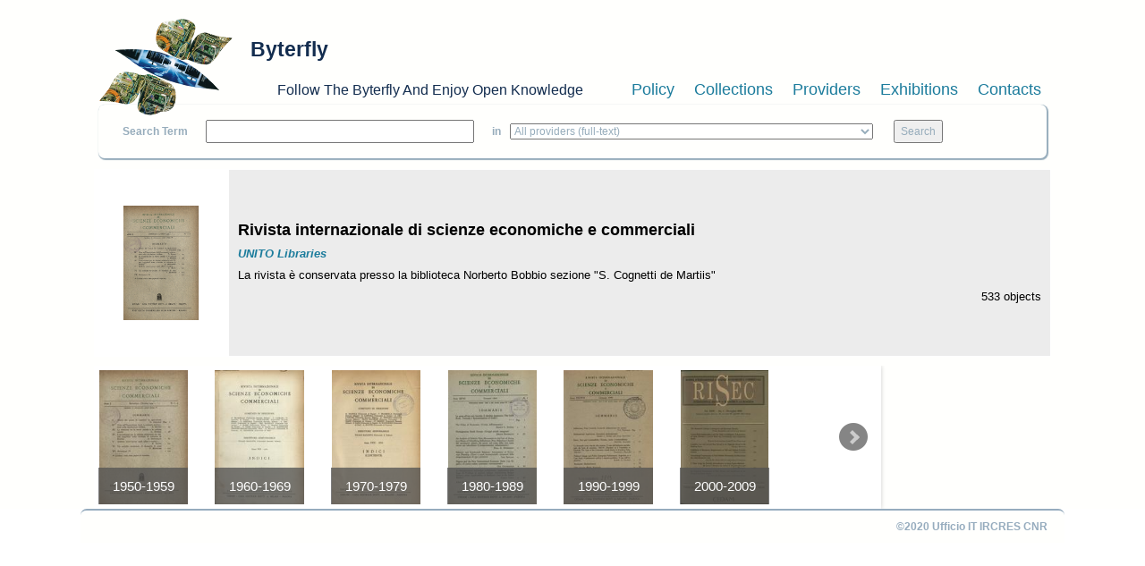

--- FILE ---
content_type: text/html; charset=utf-8
request_url: https://www.byterfly.eu/islandora/object/bobbio:intsec
body_size: 6089
content:
<!DOCTYPE html PUBLIC "-//W3C//DTD XHTML+RDFa 1.0//EN"
  "http://www.w3.org/MarkUp/DTD/xhtml-rdfa-1.dtd">
<html xmlns="http://www.w3.org/1999/xhtml" xml:lang="en" version="XHTML+RDFa 1.0" dir="ltr"
  xmlns:content="http://purl.org/rss/1.0/modules/content/"
  xmlns:dc="http://purl.org/dc/terms/"
  xmlns:foaf="http://xmlns.com/foaf/0.1/"
  xmlns:og="http://ogp.me/ns#"
  xmlns:rdfs="http://www.w3.org/2000/01/rdf-schema#"
  xmlns:sioc="http://rdfs.org/sioc/ns#"
  xmlns:sioct="http://rdfs.org/sioc/types#"
  xmlns:skos="http://www.w3.org/2004/02/skos/core#"
  xmlns:xsd="http://www.w3.org/2001/XMLSchema#">

<head profile="http://www.w3.org/1999/xhtml/vocab">
  <meta name="viewport" content="width=device-width, initial-scale=1">
  <meta http-equiv="Content-Type" content="text/html; charset=utf-8" />
<meta name="Generator" content="Drupal 7 (http://drupal.org)" />
<link rel="shortcut icon" href="https://www.byterfly.eu/sites/default/files/Digitale10_16x16.ico" type="image/vnd.microsoft.icon" />
  <title>Rivista internazionale di scienze economiche e commerciali | Byterfly</title>
  <style type="text/css" media="all">
@import url("https://www.byterfly.eu/modules/system/system.base.css?skdohu");
@import url("https://www.byterfly.eu/modules/system/system.menus.css?skdohu");
@import url("https://www.byterfly.eu/modules/system/system.messages.css?skdohu");
@import url("https://www.byterfly.eu/modules/system/system.theme.css?skdohu");
</style>
<style type="text/css" media="all">
@import url("https://www.byterfly.eu/sites/all/modules/views_slideshow/views_slideshow.css?skdohu");
@import url("https://www.byterfly.eu/sites/all/modules/jquery_update/replace/ui/themes/base/minified/jquery.ui.core.min.css?skdohu");
@import url("https://www.byterfly.eu/sites/all/modules/jquery_update/replace/ui/themes/base/minified/jquery.ui.theme.min.css?skdohu");
@import url("https://www.byterfly.eu/sites/all/modules/jquery_update/replace/ui/themes/base/minified/jquery.ui.accordion.min.css?skdohu");
</style>
<style type="text/css" media="all">
@import url("https://www.byterfly.eu/modules/comment/comment.css?skdohu");
@import url("https://www.byterfly.eu/modules/field/theme/field.css?skdohu");
@import url("https://www.byterfly.eu/sites/all/modules/islandora/css/islandora.base.css?skdohu");
@import url("https://www.byterfly.eu/sites/all/modules/islandora/css/islandora.theme.css?skdohu");
@import url("https://www.byterfly.eu/sites/all/modules/islandora_solution_pack_audio/css/islandora_audio.theme.css?skdohu");
@import url("https://www.byterfly.eu/sites/all/modules/islandora_solution_pack_collection/css/islandora_basic_collection.base.css?skdohu");
@import url("https://www.byterfly.eu/sites/all/modules/islandora_solution_pack_collection/css/islandora_basic_collection.theme.css?skdohu");
@import url("https://www.byterfly.eu/sites/all/modules/islandora_solution_pack_image/css/islandora_basic_image.theme.css?skdohu");
@import url("https://www.byterfly.eu/sites/all/modules/islandora_batch/css/views_table_contextual_links_fix.css?skdohu");
@import url("https://www.byterfly.eu/sites/all/modules/islandora_solution_pack_large_image/css/islandora_large_image.theme.css?skdohu");
@import url("https://www.byterfly.eu/sites/all/modules/islandora_solr_search/css/islandora_solr.base.css?skdohu");
@import url("https://www.byterfly.eu/sites/all/modules/islandora_solr_metadata/css/islandora_solr_metadata.css?skdohu");
@import url("https://www.byterfly.eu/sites/all/modules/islandora_solution_pack_video/css/islandora_video.theme.css?skdohu");
@import url("https://www.byterfly.eu/modules/node/node.css?skdohu");
@import url("https://www.byterfly.eu/modules/search/search.css?skdohu");
@import url("https://www.byterfly.eu/modules/user/user.css?skdohu");
@import url("https://www.byterfly.eu/sites/all/modules/views/css/views.css?skdohu");
</style>
<style type="text/css" media="all">
@import url("https://www.byterfly.eu/sites/all/modules/ctools/css/ctools.css?skdohu");
@import url("https://www.byterfly.eu/sites/all/modules/views_ajax_overlay/css/views_ajax_overlay.css?skdohu");
</style>
<style type="text/css" media="all">
<!--/*--><![CDATA[/*><!--*/
#views-slideshow-bxslider-1.views-slideshow-bxslider .bx-wrapper .bx-controls-direction a{z-index:499;}
#views-slideshow-bxslider-1.views-slideshow-bxslider li img{margin-left:auto;margin-right:auto;}
#views-slideshow-bxslider-1.views-slideshow-bxslider .bx-caption{text-align:center;}
#views-slideshow-bxslider-1.views-slideshow-bxslider .bx-wrapper .bx-caption{background:rgba(80,80,80,0.75)}

/*]]>*/-->
</style>
<style type="text/css" media="all">
@import url("https://www.byterfly.eu/sites/all/libraries/bxslider/jquery.bxslider.css?skdohu");
</style>
<link type="text/css" rel="stylesheet" href="https://maxcdn.bootstrapcdn.com/bootstrap/3.3.7/css/bootstrap.min.css" media="all" />
<style type="text/css" media="all">
@import url("https://www.byterfly.eu/sites/all/themes/beginning/css/style.css?skdohu");
</style>
  <script type="text/javascript" src="//code.jquery.com/jquery-1.10.2.min.js"></script>
<script type="text/javascript">
<!--//--><![CDATA[//><!--
window.jQuery || document.write("<script src='/sites/all/modules/jquery_update/replace/jquery/1.10/jquery.min.js'>\x3C/script>")
//--><!]]>
</script>
<script type="text/javascript" src="https://www.byterfly.eu/misc/jquery-extend-3.4.0.js?v=1.10.2"></script>
<script type="text/javascript" src="https://www.byterfly.eu/misc/jquery-html-prefilter-3.5.0-backport.js?v=1.10.2"></script>
<script type="text/javascript" src="https://www.byterfly.eu/misc/jquery.once.js?v=1.2"></script>
<script type="text/javascript" src="https://www.byterfly.eu/misc/drupal.js?skdohu"></script>
<script type="text/javascript" src="//code.jquery.com/ui/1.10.2/jquery-ui.min.js"></script>
<script type="text/javascript">
<!--//--><![CDATA[//><!--
window.jQuery.ui || document.write("<script src='/sites/all/modules/jquery_update/replace/ui/ui/minified/jquery-ui.min.js'>\x3C/script>")
//--><!]]>
</script>
<script type="text/javascript" src="https://www.byterfly.eu/sites/all/modules/jquery_update/replace/ui/external/jquery.cookie.js?v=67fb34f6a866c40d0570"></script>
<script type="text/javascript" src="https://www.byterfly.eu/sites/all/modules/jquery_update/replace/misc/jquery.form.min.js?v=2.69"></script>
<script type="text/javascript" src="https://www.byterfly.eu/sites/all/modules/views_slideshow/js/views_slideshow.js?v=1.0"></script>
<script type="text/javascript" src="https://www.byterfly.eu/sites/all/libraries/bxslider/jquery.bxslider.min.js?skdohu"></script>
<script type="text/javascript" src="https://www.byterfly.eu/misc/ajax.js?v=7.80"></script>
<script type="text/javascript" src="https://www.byterfly.eu/sites/all/modules/jquery_update/js/jquery_update.js?v=0.0.1"></script>
<script type="text/javascript" src="https://www.byterfly.eu/sites/all/modules/views/js/base.js?skdohu"></script>
<script type="text/javascript" src="https://www.byterfly.eu/misc/progress.js?v=7.80"></script>
<script type="text/javascript" src="https://www.byterfly.eu/sites/all/modules/views_ajax_overlay/js/views_ajax_overlay.js?skdohu"></script>
<script type="text/javascript" src="https://www.byterfly.eu/sites/all/modules/bxslider_views_slideshow/bxslider_views_slideshow.js?skdohu"></script>
<script type="text/javascript" src="https://www.byterfly.eu/sites/all/modules/views_accordion/views-accordion.js?skdohu"></script>
<script type="text/javascript" src="https://www.byterfly.eu/sites/all/modules/views/js/ajax_view.js?skdohu"></script>
<script type="text/javascript" src="https://www.byterfly.eu/sites/all/modules/views_load_more/views_load_more.js?skdohu"></script>
<script type="text/javascript" src="//maxcdn.bootstrapcdn.com/bootstrap/3.3.7/js/bootstrap.min.js"></script>
<script type="text/javascript" src="https://www.byterfly.eu/sites/all/themes/beginning/js/scripts.js?skdohu"></script>
<script type="text/javascript">
<!--//--><![CDATA[//><!--
jQuery.extend(Drupal.settings, {"basePath":"\/","pathPrefix":"","ajaxPageState":{"theme":"beginning","theme_token":"LF8O8zn9fc-vtjaSLWeUuDUc9wwBZSY4CZFOMxh9Mis","jquery_version":"1.10","js":{"\/\/code.jquery.com\/jquery-1.10.2.min.js":1,"0":1,"misc\/jquery-extend-3.4.0.js":1,"misc\/jquery-html-prefilter-3.5.0-backport.js":1,"misc\/jquery.once.js":1,"misc\/drupal.js":1,"\/\/code.jquery.com\/ui\/1.10.2\/jquery-ui.min.js":1,"1":1,"sites\/all\/modules\/jquery_update\/replace\/ui\/external\/jquery.cookie.js":1,"sites\/all\/modules\/jquery_update\/replace\/misc\/jquery.form.min.js":1,"sites\/all\/modules\/views_slideshow\/js\/views_slideshow.js":1,"sites\/all\/libraries\/bxslider\/jquery.bxslider.min.js":1,"misc\/ajax.js":1,"sites\/all\/modules\/jquery_update\/js\/jquery_update.js":1,"sites\/all\/modules\/views\/js\/base.js":1,"misc\/progress.js":1,"sites\/all\/modules\/views_ajax_overlay\/js\/views_ajax_overlay.js":1,"sites\/all\/modules\/bxslider_views_slideshow\/bxslider_views_slideshow.js":1,"sites\/all\/modules\/views_accordion\/views-accordion.js":1,"sites\/all\/modules\/views\/js\/ajax_view.js":1,"sites\/all\/modules\/views_load_more\/views_load_more.js":1,"\/\/maxcdn.bootstrapcdn.com\/bootstrap\/3.3.7\/js\/bootstrap.min.js":1,"sites\/all\/themes\/beginning\/js\/scripts.js":1},"css":{"modules\/system\/system.base.css":1,"modules\/system\/system.menus.css":1,"modules\/system\/system.messages.css":1,"modules\/system\/system.theme.css":1,"sites\/all\/modules\/views_slideshow\/views_slideshow.css":1,"misc\/ui\/jquery.ui.core.css":1,"misc\/ui\/jquery.ui.theme.css":1,"misc\/ui\/jquery.ui.accordion.css":1,"modules\/comment\/comment.css":1,"modules\/field\/theme\/field.css":1,"sites\/all\/modules\/islandora\/css\/islandora.base.css":1,"sites\/all\/modules\/islandora\/css\/islandora.theme.css":1,"sites\/all\/modules\/islandora_solution_pack_audio\/css\/islandora_audio.theme.css":1,"sites\/all\/modules\/islandora_solution_pack_collection\/css\/islandora_basic_collection.base.css":1,"sites\/all\/modules\/islandora_solution_pack_collection\/css\/islandora_basic_collection.theme.css":1,"sites\/all\/modules\/islandora_solution_pack_image\/css\/islandora_basic_image.theme.css":1,"sites\/all\/modules\/islandora_batch\/css\/views_table_contextual_links_fix.css":1,"sites\/all\/modules\/islandora_solution_pack_large_image\/css\/islandora_large_image.theme.css":1,"sites\/all\/modules\/islandora_solr_search\/css\/islandora_solr.base.css":1,"sites\/all\/modules\/islandora_solr_metadata\/css\/islandora_solr_metadata.css":1,"sites\/all\/modules\/islandora_solution_pack_video\/css\/islandora_video.theme.css":1,"modules\/node\/node.css":1,"modules\/search\/search.css":1,"modules\/user\/user.css":1,"sites\/all\/modules\/views\/css\/views.css":1,"sites\/all\/modules\/ctools\/css\/ctools.css":1,"sites\/all\/modules\/views_ajax_overlay\/css\/views_ajax_overlay.css":1,"0":1,"1":1,"2":1,"3":1,"sites\/all\/libraries\/bxslider\/jquery.bxslider.css":1,"https:\/\/maxcdn.bootstrapcdn.com\/bootstrap\/3.3.7\/css\/bootstrap.min.css":1,"sites\/all\/themes\/beginning\/css\/style.css":1}},"views":{"ajax_path":"\/views\/ajax","ajaxViews":{"views_dom_id:70d7ffbae5175c2995193a93b6af93fb":{"view_name":"countobjects_child","view_display_id":"default","view_args":"info:fedora\/bobbio:intsec","view_path":"islandora\/object\/bobbio:intsec","view_base_path":null,"view_dom_id":"70d7ffbae5175c2995193a93b6af93fb","pager_element":0},"views_dom_id:63d541b5e8059bece37dd87c16751b2c":{"view_name":"newspaper_bydecadeasc_accordionbyyearasc_collectionlisttitle","view_display_id":"block","view_args":"bobbio:intsec","view_path":"islandora\/object\/bobbio:intsec","view_base_path":null,"view_dom_id":"63d541b5e8059bece37dd87c16751b2c","pager_element":0},"views_dom_id:a63c5015ac7fcfd983b030ae99d5f887":{"view_name":"newspaper_bydecadeasc_accordionbyyearasc_collectionlistpager","view_display_id":"block","view_args":"info:fedora\/bobbio:intsec\/0000","view_path":"islandora\/object\/bobbio:intsec","view_base_path":null,"view_dom_id":"a63c5015ac7fcfd983b030ae99d5f887","pager_element":0}}},"urlIsAjaxTrusted":{"\/views\/ajax":true},"views_ajax_overlay":{"message":"Loading..."},"viewsSlideshow":{"newspaper_bydecadeasc_accordionbyyearasc_collectionlistthumb-block_1":{"methods":{"goToSlide":["viewsSlideshowPager","viewsSlideshowSlideCounter","viewsSlideshowSlider","bxsliderViewsSlideshow","viewsSlideshowCycle"],"nextSlide":["viewsSlideshowPager","viewsSlideshowSlideCounter","viewsSlideshowSlider","bxsliderViewsSlideshow","viewsSlideshowCycle"],"pause":["viewsSlideshowControls","viewsSlideshowCycle"],"play":["viewsSlideshowControls","viewsSlideshowCycle"],"previousSlide":["viewsSlideshowPager","viewsSlideshowSlideCounter","viewsSlideshowSlider","bxsliderViewsSlideshow","viewsSlideshowCycle"],"transitionBegin":["viewsSlideshowPager","viewsSlideshowSlideCounter","viewsSlideshowSlider"],"transitionEnd":[]},"paused":0}},"viewsSlideshowBxslider":{"views_slideshow_bxslider_images_1":{"general":{"mode":"horizontal","speed":500,"slideMargin":30,"startSlide":0,"randomStart":0,"infiniteLoop":0,"hideControlOnEnd":1,"captions":1,"ticker":0,"tickerHover":0,"adaptiveHeight":0,"adaptiveHeightSpeed":500,"video":0,"touchEnabled":0,"preloadImages":"all","disable_standard_css":0,"useCSS":1,"align_image":"center","align_caption":"center","swipeThreshold":50,"oneToOneTouch":0,"preventDefaultSwipeX":0,"preventDefaultSwipeY":0,"color_caption":"80, 80, 80, 0.75"},"controlsfieldset":{"controls":1,"nextText":"","prevText":"","startText":"","stopText":"","autoControls":0,"autoControlsCombine":0},"pagerfieldset":{"pager":0,"pagerType":"full","pagerShortSeparator":" \/ "},"autofieldset":{"pause":0,"autoStart":0,"auto":0,"autoHover":0,"autoDelay":0,"autoDirection":"next"},"carousel":{"minSlides":1,"maxSlides":10,"moveSlides":0,"slideWidth":100},"callback":{"onSliderLoad":"function(currentIndex){$(\u0022#bxslider_views_slideshow_main_newspaper_bydecadeasc_accordionbyyearasc_collectionlistthumb-block_1\u0022).css(\u0022visibility\u0022, \u0022visible\u0022);}"},"fixes":{"height_does_not_dyn_change":0}}}});
//--><!]]>
</script>
</head>
<body class="html not-front not-logged-in no-sidebars page-islandora page-islandora-object page-islandora-object-bobbiointsec" >
  <div id="skip-link">
    <a href="#main-content" class="element-invisible element-focusable">Skip to main content</a>
  </div>
    
  <div id="page-wrapper"><div id="page">

    <div id="header" class="container"><div class="row section clearfix">
     <div class="col-md-12 top-header">
              <a href="/" title="Home" rel="home" id="logo">
          <img src="https://www.byterfly.eu/sites/default/files/Digitale_10_150_0.png" alt="Home" />
        </a>
      
              <div id="name-and-slogan">
                                    <div id="site-name"><strong>
                <a href="/" title="Home" rel="home"><span>Byterfly</span></a>
              </strong></div>
                      
                      <div id="site-slogan">Follow The Byterfly And Enjoy Open Knowledge</div>
                  </div> <!-- /#name-and-slogan -->
            </div>
        <div class="region region-header col-md-12">
    <div id="block-views-cmenu-block" class="block block-views bblock">

    
  <div class="content">
    <div class="view view-cmenu view-id-cmenu view-display-id-block view-dom-id-1640a36f8c954982981f8099810a83ba">
        
  
  
      <div class="view-content">
        <div>
      
          <ul><li><a href="/policy">Policy</a></li><li><a href="/collections">Collections</a></li><li><a href="/providers">Providers</a></li><li><a target="_blank" href="http://exhibitions.byterfly.eu/">Exhibitions</a></li><li><a href="/contacts">Contacts</a></li></ul><BR>    </div>
    </div>
  
  
  
  
  
  
</div>  </div>
</div>
<div id="block-views-csearch-block" class="block block-views bblock">

    
  <div class="content">
    <div class="view view-csearch view-id-csearch view-display-id-block view-dom-id-577f7c727b176ac4964132edd2169184">
        
  
  
      <div class="view-content">
        <div>
      
          <div id="block-islandora-solr-simple"><form name="csearch" id="csearch" action="" method="post" onSubmit="formAction(this)"><label>Search Term </label><input type="text" name="text" value="" onkeypress="return /[^/]/i.test(event.key)" /><label> in </label><select name="collection"><option value="ALL" selected>All providers (full-text)</option><option value="RELS_EXT_isMemberOfCollection_uri_s:info\:fedora\/aisre\:*">
        
  
  
      
        
      
          A.I.S.Re        </option><option value="RELS_EXT_isMemberOfCollection_uri_s:info\:fedora\/bem\:*">   
  
      
          Biblioteca Economia e Management - UNITO - Miscellanea        </option><option value="RELS_EXT_isMemberOfCollection_uri_s:info\:fedora\/bilanci\:*">   
  
      
          Bilanci d&#039;impresa        </option><option value="RELS_EXT_isMemberOfCollection_uri_s:info\:fedora\/sdsimati\:*">   
  
      
          CNR SDS-GE e CNR-IMATI        </option><option value="RELS_EXT_isMemberOfCollection_uri_s:info\:fedora\/ircres\:*">   
  
      
          CNR-IRCrES        </option><option value="RELS_EXT_isMemberOfCollection_uri_s:info\:fedora\/cciaato\:*">   
  
      
          Camera di Commercio Industria Artigianato di Torino        </option><option value="RELS_EXT_isMemberOfCollection_uri_s:info\:fedora\/cmtorino\:*">   
  
      
          Città metropolitana di Torino        </option><option value="RELS_EXT_isMemberOfCollection_uri_s:info\:fedora\/fiat\:*">   
  
      
          FIAT Archivio Centro Storico        </option><option value="RELS_EXT_isMemberOfCollection_uri_s:info\:fedora\/f1563\:*">   
  
      
          Fondazione 1563 per l’Arte e la Cultura della Compagnia di San Paolo        </option><option value="RELS_EXT_isMemberOfCollection_uri_s:info\:fedora\/faolivetti\:*">   
  
      
          Fondazione Adriano Olivetti        </option><option value="RELS_EXT_isMemberOfCollection_uri_s:info\:fedora\/colonnetti\:*">   
  
      
          Fondazione Alberto Colonetti        </option><option value="RELS_EXT_isMemberOfCollection_uri_s:info\:fedora\/fgramsci\:*">   
  
      
          Fondazione Antonio Gramsci        </option><option value="RELS_EXT_isMemberOfCollection_uri_s:info\:fedora\/fgagnelli\:*">   
  
      
          Fondazione Giovanni Agnelli        </option><option value="RELS_EXT_isMemberOfCollection_uri_s:info\:fedora\/fleinaudi\:*">   
  
      
          Fondazione Luigi Einaudi        </option><option value="RELS_EXT_isMemberOfCollection_uri_s:info\:fedora\/ftbarolo\:*">   
  
      
          Fondazione Tancredi di Barolo        </option><option value="RELS_EXT_isMemberOfCollection_uri_s:info\:fedora\/nocentini\:*">   
  
      
          Fondazione culturale Vera Nocentini        </option><option value="RELS_EXT_isMemberOfCollection_uri_s:info\:fedora\/lginatta\:*">   
  
      
          Ginatta Tecnologie        </option><option value="RELS_EXT_isMemberOfCollection_uri_s:info\:fedora\/ires\:*">   
  
      
          IRES Piemonte        </option><option value="RELS_EXT_isMemberOfCollection_uri_s:info\:fedora\/lindice\:*">   
  
      
          L&#039;Indice scarl        </option><option value="RELS_EXT_isMemberOfCollection_uri_s:info\:fedora\/lavazza\:*">   
  
      
          Lavazza Archivio Storico        </option><option value="RELS_EXT_isMemberOfCollection_uri_s:info\:fedora\/mitosm\:*">   
  
      
          MITO SettembreMusica Archivio Storico        </option><option value="RELS_EXT_isMemberOfCollection_uri_s:info\:fedora\/mauto\:*">   
  
      
          Museo dell’Automobile di Torino        </option><option value="RELS_EXT_isMemberOfCollection_uri_s:info\:fedora\/ominpaola\:*">   
  
      
          Ordine dei Minimi di San Francesco di Paola - Paola        </option><option value="RELS_EXT_isMemberOfCollection_uri_s:info\:fedora\/sbmcatena\:*">   
  
      
          Santuario Basilica Maria SS. della Catena        </option><option value="RELS_EXT_isMemberOfCollection_uri_s:info\:fedora\/torinostrat\:*">   
  
      
          Torino Strategica        </option><option value="RELS_EXT_isMemberOfCollection_uri_s:info\:fedora\/umes\:*">   
  
      
          UM.E.S.        </option><option value="RELS_EXT_isMemberOfCollection_uri_s:info\:fedora\/bobbio\:*">   
  
      
          UNITO Libraries        </option><option value="RELS_EXT_isMemberOfCollection_uri_s:info\:fedora\/uncem\:*">   
  
      
          Unione Nazionale Comuni Comunità Enti Montani        </option></select> <input type="submit" value="Search"></form></div><script type="text/javascript">function formAction(){var newaction = (document.csearch.collection.value == "ALL") ? "/islandora/search/" + document.csearch.text.value + "?type=dismax&mm=5&islandora_solr_search_navigation=0":"/islandora/search/" + document.csearch.text.value + "?type=dismax&islandora_solr_search_navigation=0&f[0]=" + document.csearch.collection.value;document.csearch.action = newaction;}</script>    </div>
    </div>
  
  
  
  
  
  
</div>  </div>
</div>
<div id="block-views-cbreadcrumb-block" class="block block-views bblock">

    
  <div class="content">
    <div class="view view-cbreadcrumb view-id-cbreadcrumb view-display-id-block view-dom-id-ccd9f50c64352d392aedeb79e23892f6">
        
  
  
      <div class="view-content">
        <div>
      
          <style>#breadcrumb{display:none;}</style>    </div>
    </div>
  
  
  
  
  
  
</div>  </div>
</div>
  </div>

    </div></div> <!-- /.section, /#header -->

    
    <div id="main-wrapper" class="container"><div id="main" class="row clearfix">
	
    	
		
      <div id="content" class="column col-sm-12"><div class="section">
                <a id="main-content"></a>
                <h1 class="title" id="page-title">Rivista internazionale di scienze economiche e commerciali</h1>                <div class="tabs"></div>                          <div class="region region-content">
    <div id="block-system-main" class="block block-system bblock">

    
  <div class="content">
      </div>
</div>
<div id="block-views-16cae849fe313b437784f81ef448db87" class="block block-views bblock">

    
  <div class="content">
    <div class="view view-newspaper-bydecadeasc-accordionbyyearasc-collectionlisttitle view-id-newspaper_bydecadeasc_accordionbyyearasc_collectionlisttitle view-display-id-block view-dom-id-63d541b5e8059bece37dd87c16751b2c view-ajax-overlay">
        
  
  
      <div class="view-content">
        <div class="views-row views-row-1 views-row-odd views-row-first views-row-last">
      
  <div class="views-field views-field-nothing">        <h4 class="field-content"><div class="t1Table">
<div class="t1TableRow">
<div class="t1TableCellA"><img typeof="foaf:Image" src="/islandora/object/bobbio:intsec/datastream/TN/view" alt=""></div>
<div class="t1TableCellB"><h4>Rivista internazionale di scienze economiche e commerciali</h4><h5><strong><em><a href="/islandora/object/bobbio:root">UNITO Libraries</a></em></strong></h5><h5>La rivista è conservata presso la biblioteca Norberto Bobbio sezione "S. Cognetti de Martiis"<BR></h5><h5 align="right"><div class="view view-countobjects-child view-id-countobjects_child view-display-id-default view-dom-id-70d7ffbae5175c2995193a93b6af93fb">
            <div class="view-header">
      533 objects    </div>
  
  
  
      <div class="view-content">
        <div class="views-row views-row-1 views-row-odd views-row-first views-row-last">
      
  <div class="views-field views-field-nothing">        <span class="field-content"></span>  </div>  </div>
    </div>
  
  
  
  
  
  
</div></h5></div>
</div>
</div>

</h4>  </div>  </div>
    </div>
  
  
  
  
  
  
</div>  </div>
</div>
<div id="block-views-91ad41ae9f0824dc5f685db30c455e59" class="block block-views bblock">

    
  <div class="content">
    <div class="view view-newspaper-bydecadeasc-accordionbyyearasc-collectionlistthumb view-id-newspaper_bydecadeasc_accordionbyyearasc_collectionlistthumb view-display-id-block view-dom-id-95f9cf16ef3607e05c6d12c68e43a8dd">
        
  
  
      <div class="view-content">
      
  <div class="skin-default">
    
    <div id="bxslider_views_slideshow_main_newspaper_bydecadeasc_accordionbyyearasc_collectionlistthumb-block_1" class="bxslider_views_slideshow_main views_slideshow_main"><div id="views-slideshow-bxslider-1" class="views-slideshow-bxslider">
    <ul id="views-slideshow-bxslider-images-1" class="bxslider-views-slideshow-main-frame bxslider">
          <li id="views_slideshow_cycle_div_1_0" class="bxslider-views-slideshow-main-frame-row">
    
  <div class="views-field views-field-php">        <span class="field-content"><div class="view view-newspaper-bydecadeasc-accordionbyyearasc-collectionlistthumb-child view-id-newspaper_bydecadeasc_accordionbyyearasc_collectionlistthumb_child view-display-id-default view-dom-id-8f43d61ff59a5dee88fe04f54124f09b">
        
  
  
      <div class="view-content">
        <div class="views-row views-row-1 views-row-odd views-row-first views-row-last">
      
  <div class="views-field views-field-PID">        <span class="field-content"><a href="/islandora/object/bobbio:intsec?decade=195"><img src="/islandora/object/librib:1016601/datastream/TN/view" title="1950-1959"></a></span>  </div>  </div>
    </div>
  
  
  
  
  
  
</div></li><li><div class="view view-newspaper-bydecadeasc-accordionbyyearasc-collectionlistthumb-child view-id-newspaper_bydecadeasc_accordionbyyearasc_collectionlistthumb_child view-display-id-default view-dom-id-acd3d146038ccb467a63dc3b51c266dc">
        
  
  
      <div class="view-content">
        <div class="views-row views-row-1 views-row-odd views-row-first views-row-last">
      
  <div class="views-field views-field-PID">        <span class="field-content"><a href="/islandora/object/bobbio:intsec?decade=196"><img src="/islandora/object/librib:1022765/datastream/TN/view" title="1960-1969"></a></span>  </div>  </div>
    </div>
  
  
  
  
  
  
</div></li><li><div class="view view-newspaper-bydecadeasc-accordionbyyearasc-collectionlistthumb-child view-id-newspaper_bydecadeasc_accordionbyyearasc_collectionlistthumb_child view-display-id-default view-dom-id-27567e2971d7884c4bbead3532df3515">
        
  
  
      <div class="view-content">
        <div class="views-row views-row-1 views-row-odd views-row-first views-row-last">
      
  <div class="views-field views-field-PID">        <span class="field-content"><a href="/islandora/object/bobbio:intsec?decade=197"><img src="/islandora/object/librib:1056193/datastream/TN/view" title="1970-1979"></a></span>  </div>  </div>
    </div>
  
  
  
  
  
  
</div></li><li><div class="view view-newspaper-bydecadeasc-accordionbyyearasc-collectionlistthumb-child view-id-newspaper_bydecadeasc_accordionbyyearasc_collectionlistthumb_child view-display-id-default view-dom-id-d855c1667fcf7e71748fc5fbeffcfc9b">
        
  
  
      <div class="view-content">
        <div class="views-row views-row-1 views-row-odd views-row-first views-row-last">
      
  <div class="views-field views-field-PID">        <span class="field-content"><a href="/islandora/object/bobbio:intsec?decade=198"><img src="/islandora/object/librib:1068815/datastream/TN/view" title="1980-1989"></a></span>  </div>  </div>
    </div>
  
  
  
  
  
  
</div></li><li><div class="view view-newspaper-bydecadeasc-accordionbyyearasc-collectionlistthumb-child view-id-newspaper_bydecadeasc_accordionbyyearasc_collectionlistthumb_child view-display-id-default view-dom-id-f03de8047e7771c4e0c2aad0ddb7ffcf">
        
  
  
      <div class="view-content">
        <div class="views-row views-row-1 views-row-odd views-row-first views-row-last">
      
  <div class="views-field views-field-PID">        <span class="field-content"><a href="/islandora/object/bobbio:intsec?decade=199"><img src="/islandora/object/librib:1086874/datastream/TN/view" title="1990-1999"></a></span>  </div>  </div>
    </div>
  
  
  
  
  
  
</div></li><li><div class="view view-newspaper-bydecadeasc-accordionbyyearasc-collectionlistthumb-child view-id-newspaper_bydecadeasc_accordionbyyearasc_collectionlistthumb_child view-display-id-default view-dom-id-74d6d504dd7f2741dd9a0a5eef40f2eb">
        
  
  
      <div class="view-content">
        <div class="views-row views-row-1 views-row-odd views-row-first views-row-last">
      
  <div class="views-field views-field-PID">        <span class="field-content"><a href="/islandora/object/bobbio:intsec?decade=200"><img src="/islandora/object/librib:1099983/datastream/TN/view" title="2000-2009"></a></span>  </div>  </div>
    </div>
  
  
  
  
  
  
</div></li><li></span>  </div></li>

      </ul>
</div>
</div>
      </div>
    </div>
  
  
  
  
  
  
</div>  </div>
</div>
  </div>
              </div></div> <!-- /.section, /#content -->

      
      
    </div></div> <!-- /#main, /#main-wrapper -->

    <div id="footer" class="container"><div class="row section">
        <div class="region region-footer">
    <div id="block-block-1" class="block block-block bblock">

    
  <div class="content">
    <p><strong>©2020 Ufficio IT IRCRES CNR</strong></p>
  </div>
</div>
  </div>
    </div></div> <!-- /.section, /#footer -->

  </div></div> <!-- /#page, /#page-wrapper -->
  </body>
</html>


--- FILE ---
content_type: text/css
request_url: https://www.byterfly.eu/sites/all/modules/views_ajax_overlay/css/views_ajax_overlay.css?skdohu
body_size: 270
content:
.view-ajax-overlay .view-content {
  position: relative;
}

.view-ajax-overlay .view-empty {
  position: relative;
}

.view-ajax-overlay .loading-overlay {
  position: absolute;
  top: 0;
  left: 0;
  right: 0;
  bottom: 0;
  z-index: 1;
  background: rgba(255,255,255,0.7);
}

.view-ajax-overlay .loader {
  text-align: center;
}

.view-ajax-overlay .loader__animation {
  background: url('/misc/throbber-active.gif') center no-repeat;
}

.view-ajax-overlay .loader__message {
  color: black;
}

.view-ajax-overlay .ajax-progress {
  display: none;
}

.view-ajax-overlay .ajax-progress-throbber {
  display: none;
}


--- FILE ---
content_type: application/javascript
request_url: https://www.byterfly.eu/sites/all/modules/views_ajax_overlay/js/views_ajax_overlay.js?skdohu
body_size: 1157
content:
/**
 * @file
 * Enables the ajax loading overlay before the actual Ajax call.
 */

(function ($) {
  var beforeSend = Drupal.ajax.prototype.beforeSend,
      success = Drupal.ajax.prototype.success,
      error = Drupal.ajax.prototype.error;

  Drupal.ajax.prototype.beforeSend = function(xmlhttprequest, options) {
    // Add loading overlay on all ajax-enabled views.
    var isChildView = $(this.selector).parents('.view-ajax-overlay').length;

    if ($(this.selector).hasClass('view-ajax-overlay') && !isChildView) {
      Drupal.behaviors.viewsAjaxOverlay.loadAjaxOverlay($(this.selector));
    }

    beforeSend.call(this, xmlhttprequest, options);
  };

  Drupal.ajax.prototype.success = function(response, status) {
    // Fail-safe to remove loading overlay on all ajax-enabled views.
    Drupal.behaviors.viewsAjaxOverlay.removeAjaxOverlay($(this.selector));

    success.call(this, response, status);
  };

  Drupal.ajax.prototype.error = function(response, status) {
    // Fail-safe to remove loading overlay on all ajax-enabled views.
    Drupal.behaviors.viewsAjaxOverlay.removeAjaxOverlay($(this.selctor));

    error.call(this, response, status);
  };
  
  Drupal.behaviors.viewsAjaxOverlay = {
    $overlay: $('<div class="loading-overlay">' +
                '<div class="loader">' +
                '<div class="loader__animation"></div>' +
                '<div class="loader__message"></div></div></div>'),

    attach: function (context, settings) {
      if (settings.views_ajax_overlay && settings.views_ajax_overlay.message) {
        this.$overlay.find('.loader__message').text(settings.views_ajax_overlay.message);
      }
    },

    /**
     * Appends the overlay to a given view.
     *
     * @param $view
     */
    loadAjaxOverlay: function ($view) {
      var offsetY,
          elHeight,
          $loader = this.$overlay.children('.loader'),
          $content = $view.children('.view-content'),
          $empty = $view.children('.view-empty:first');

      // Reset inline styles.
      $loader.removeAttr('style');

      if ($content.length) {
        offsetY = this.getElementViewPortCenter($content);

        $loader.css('top', offsetY);
        $content.prepend(this.$overlay);
      }
      else if ($empty.length) {
        elHeight = $empty.outerHeight();

        // For very small containers limit the throbber to the container's height.
        if (elHeight < 50) {
          $loader.css('background-size', 'auto ' + elHeight + 'px');
        }

        $empty.append(this.$overlay);
      }
    },

    /**
     * Removes the overlay from a given view.
     *
     * @param $view
     */
    removeAjaxOverlay: function ($view) {
      if ($view.hasClass('view-ajax-overlay')) {
        $view.find('.loading-overlay').remove();
      }
    },

    /**
     * Helper function to get the center of an element within the viewport.
     *
     * @param $element
     * @returns {*}
     */
    getElementViewPortCenter: function ($element) {
      var scrollTop = $(window).scrollTop(),
          scrollBot = scrollTop + $(window).height(),
          elHeight = $element.outerHeight(),
          elTop = $element.offset().top,
          elBottom = elTop + elHeight,
          elTopOffset = elTop < scrollTop ? scrollTop - elTop : 0,
          elBottomOffset = elBottom > scrollBot ? scrollBot - elTop : elHeight;

      // Return 50% if entire element is visible.
      if (elTopOffset === 0 && elBottomOffset === elHeight) {
        return '50%';
      }

      return Math.round(elTopOffset + ((elBottomOffset - elTopOffset) / 2)) + 'px';
    }

  };

})(jQuery);
